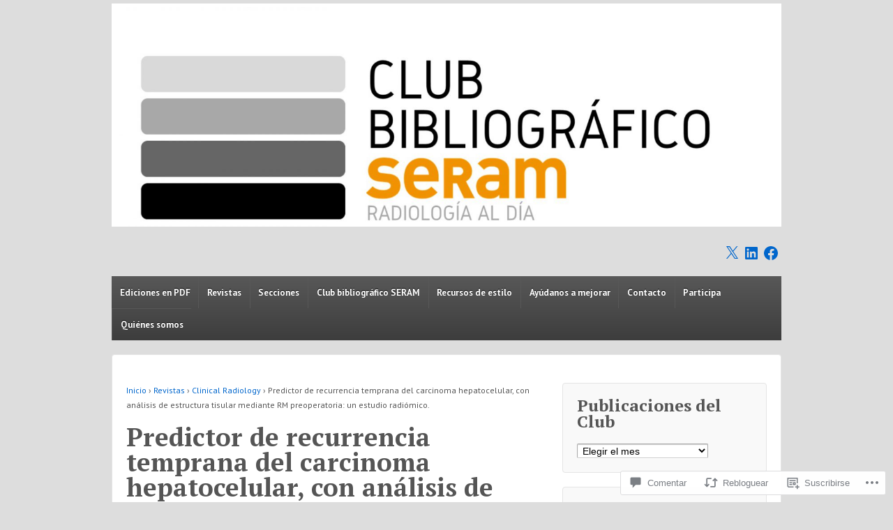

--- FILE ---
content_type: text/css;charset=utf-8
request_url: https://s0.wp.com/?custom-css=1&csblog=3jSyr&cscache=6&csrev=19
body_size: -120
content:
.post-entry p{text-align:justify}